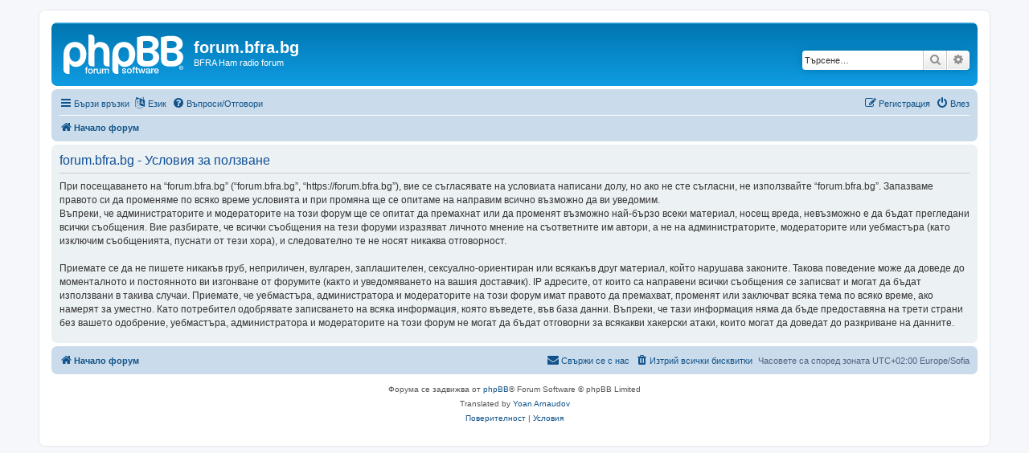

--- FILE ---
content_type: text/html; charset=UTF-8
request_url: https://forum.bfra.bg/ucp.php?mode=terms&sid=2c531e8bfa9f5b4c8e98a18bcc580cd9
body_size: 4374
content:
<!DOCTYPE html>
<html dir="ltr" lang="bg-bg">
<head>
<meta charset="utf-8" />
<meta http-equiv="X-UA-Compatible" content="IE=edge">
<meta name="viewport" content="width=device-width, initial-scale=1" />

        <link href="https://groups.tapatalk-cdn.com/static/manifest/manifest.json" rel="manifest">
        
        <meta name="apple-itunes-app" content="app-id=307880732, affiliate-data=at=10lR7C, app-argument=tapatalk://forum.bfra.bg/?" />
        
<title>forum.bfra.bg - Контролен панел - Условия за ползване</title>

	<link rel="alternate" type="application/atom+xml" title="Фийд - forum.bfra.bg" href="/app.php/feed?sid=3b4b93841333406178c732e3eb912075">			<link rel="alternate" type="application/atom+xml" title="Фийд - Нови Теми" href="/app.php/feed/topics?sid=3b4b93841333406178c732e3eb912075">	<link rel="alternate" type="application/atom+xml" title="Фийд - Активни Теми" href="/app.php/feed/topics_active?sid=3b4b93841333406178c732e3eb912075">			

<!--
	phpBB style name: prosilver
	Based on style:   prosilver (this is the default phpBB3 style)
	Original author:  Tom Beddard ( http://www.subBlue.com/ )
	Modified by:
-->

<link href="./assets/css/font-awesome.min.css?assets_version=42" rel="stylesheet">
<link href="./styles/prosilver/theme/stylesheet.css?assets_version=42" rel="stylesheet">
<link href="./styles/prosilver/theme/bg/stylesheet.css?assets_version=42" rel="stylesheet">




<!--[if lte IE 9]>
	<link href="./styles/prosilver/theme/tweaks.css?assets_version=42" rel="stylesheet">
<![endif]-->





</head>
<body id="phpbb" class="nojs notouch section-ucp ltr ">


<div id="wrap" class="wrap">
	<a id="top" class="top-anchor" accesskey="t"></a>
	<div id="page-header">
		<div class="headerbar" role="banner">
					<div class="inner">

			<div id="site-description" class="site-description">
		<a id="logo" class="logo" href="./index.php?sid=3b4b93841333406178c732e3eb912075" title="Начало форум">
					<span class="site_logo"></span>
				</a>
				<h1>forum.bfra.bg</h1>
				<p>BFRA Ham radio forum</p>
				<p class="skiplink"><a href="#start_here">Пропусни</a></p>
			</div>

									<div id="search-box" class="search-box search-header" role="search">
				<form action="./search.php?sid=3b4b93841333406178c732e3eb912075" method="get" id="search">
				<fieldset>
					<input name="keywords" id="keywords" type="search" maxlength="128" title="Търсене за ключови думи" class="inputbox search tiny" size="20" value="" placeholder="Търсене…" />
					<button class="button button-search" type="submit" title="Търсене">
						<i class="icon fa-search fa-fw" aria-hidden="true"></i><span class="sr-only">Търсене</span>
					</button>
					<a href="./search.php?sid=3b4b93841333406178c732e3eb912075" class="button button-search-end" title="Разширено търсене">
						<i class="icon fa-cog fa-fw" aria-hidden="true"></i><span class="sr-only">Разширено търсене</span>
					</a>
					<input type="hidden" name="sid" value="3b4b93841333406178c732e3eb912075" />

				</fieldset>
				</form>
			</div>
						
			</div>
					</div>
				<div class="navbar" role="navigation">
	<div class="inner">

	<ul id="nav-main" class="nav-main linklist" role="menubar">

		<li id="quick-links" class="quick-links dropdown-container responsive-menu" data-skip-responsive="true">
			<a href="#" class="dropdown-trigger">
				<i class="icon fa-bars fa-fw" aria-hidden="true"></i><span>Бързи връзки</span>
			</a>
			<div class="dropdown">
				<div class="pointer"><div class="pointer-inner"></div></div>
				<ul class="dropdown-contents" role="menu">
					
											<li class="separator"></li>
																									<li>
								<a href="./search.php?search_id=unanswered&amp;sid=3b4b93841333406178c732e3eb912075" role="menuitem">
									<i class="icon fa-file-o fa-fw icon-gray" aria-hidden="true"></i><span>Виж темите без отговор</span>
								</a>
							</li>
							<li>
								<a href="./search.php?search_id=active_topics&amp;sid=3b4b93841333406178c732e3eb912075" role="menuitem">
									<i class="icon fa-file-o fa-fw icon-blue" aria-hidden="true"></i><span>Виж активните теми</span>
								</a>
							</li>
							<li class="separator"></li>
							<li>
								<a href="./search.php?sid=3b4b93841333406178c732e3eb912075" role="menuitem">
									<i class="icon fa-search fa-fw" aria-hidden="true"></i><span>Търсене</span>
								</a>
							</li>
					
										<li class="separator"></li>

									</ul>
			</div>
		</li>

		
	<li class="dropdown-container" data-skip-responsive="true">
		<a href="#" class="dropdown-trigger">
			<i class="icon fa-language fa-fw" aria-hidden="true"></i><span>Език</span>
		</a>
		<div class="dropdown">
			<div class="pointer"><div class="pointer-inner"></div></div>
			<ul class="dropdown-contents" role="menu">
							<li>
				 	<a href="/app.php/change_lang/1/en?hash=e7218b33&amp;sid=3b4b93841333406178c732e3eb912075" data-ajax="change_lang"><i class="icon fa-check icon-green fa-fw" aria-hidden="true"></i>British English</a>
				</li>
							<li>
				 	<a href="/app.php/change_lang/1/bg?hash=e7218b33&amp;sid=3b4b93841333406178c732e3eb912075" data-ajax="change_lang">Български</a>
				</li>
						</ul>
		</div>
	</li>
		<li data-skip-responsive="true">
			<a href="/app.php/help/faq?sid=3b4b93841333406178c732e3eb912075" rel="help" title="Често задавани въпроси" role="menuitem">
				<i class="icon fa-question-circle fa-fw" aria-hidden="true"></i><span>Въпроси/Отговори</span>
			</a>
		</li>
						
			<li class="rightside"  data-skip-responsive="true">
			<a href="./ucp.php?mode=login&amp;redirect=ucp.php%3Fmode%3Dterms&amp;sid=3b4b93841333406178c732e3eb912075" title="Влез" accesskey="x" role="menuitem">
				<i class="icon fa-power-off fa-fw" aria-hidden="true"></i><span>Влез</span>
			</a>
		</li>
					<li class="rightside" data-skip-responsive="true">
				<a href="./ucp.php?mode=register&amp;sid=3b4b93841333406178c732e3eb912075" role="menuitem">
					<i class="icon fa-pencil-square-o  fa-fw" aria-hidden="true"></i><span>Регистрация</span>
				</a>
			</li>
						</ul>

	<ul id="nav-breadcrumbs" class="nav-breadcrumbs linklist navlinks" role="menubar">
				
		
		<li class="breadcrumbs" itemscope itemtype="https://schema.org/BreadcrumbList">

			
							<span class="crumb" itemtype="https://schema.org/ListItem" itemprop="itemListElement" itemscope><a itemprop="item" href="./index.php?sid=3b4b93841333406178c732e3eb912075" accesskey="h" data-navbar-reference="index"><i class="icon fa-home fa-fw"></i><span itemprop="name">Начало форум</span></a><meta itemprop="position" content="1" /></span>

			
					</li>

		
					<li class="rightside responsive-search">
				<a href="./search.php?sid=3b4b93841333406178c732e3eb912075" title="Виж разширено търсене" role="menuitem">
					<i class="icon fa-search fa-fw" aria-hidden="true"></i><span class="sr-only">Търсене</span>
				</a>
			</li>
			</ul>

	</div>
</div>
	</div>

	
	<a id="start_here" class="anchor"></a>
	<div id="page-body" class="page-body" role="main">
		
		

	<div class="panel">
		<div class="inner">
		<div class="content">
			<h2 class="sitename-title">forum.bfra.bg - Условия за ползване</h2>
			<div class="agreement">При посещаването на “forum.bfra.bg” (“forum.bfra.bg”, “https://forum.bfra.bg”), вие се съгласявате на условиата написани долу, но ако не сте съгласни, не използвайте “forum.bfra.bg”. Запазваме правото си да променяме по всяко време условията и при промяна ще се опитаме на направим всично възможно да ви уведомим.<br />
    Въпреки, че администраторите и модераторите на този форум ще се опитат да премахнат или да променят възможно най-бързо всеки материал, носещ вреда, невъзможно е да бъдат прегледани всички съобщения. Вие разбирате, че всички съобщения на тези форуми изразяват личното мнение на съответните им автори, а не на администраторите, модераторите или уебмастъра (като изключим съобщенията, пуснати от тези хора), и следователно те не носят никаква отговорност.<br />
	<br />
	Приемате се да не пишете никакъв груб, неприличен, вулгарен, заплашителен, сексуално-ориентиран или всякакъв друг материал, който нарушава законите. Такова поведение може да доведе до моменталното и постоянното ви изгонване от форумите (както и уведомяването на вашия доставчик). IP адресите, от които са направени всички съобщения се записват и могат да бъдат използвани в такива случаи. Приемате, че уебмастъра, администратора и модераторите на този форум имат правото да премахват, променят или заключват всяка тема по всяко време, ако намерят за уместно. Като потребител одобрявате записването на всяка информация, която въведете, във база данни. Въпреки, че тази информация няма да бъде предоставяна на трети страни без вашето одобрение, уебмастъра, администратора и модераторите на този форум не могат да бъдат отговорни за всякакви хакерски атаки, които могат да доведат до разкриване на данните.<br />
	</div>
		</div>
		</div>
	</div>


			</div>


<div id="page-footer" class="page-footer" role="contentinfo">
	<div class="navbar" role="navigation">
	<div class="inner">

	<ul id="nav-footer" class="nav-footer linklist" role="menubar">
		<li class="breadcrumbs">
									<span class="crumb"><a href="./index.php?sid=3b4b93841333406178c732e3eb912075" data-navbar-reference="index"><i class="icon fa-home fa-fw" aria-hidden="true"></i><span>Начало форум</span></a></span>					</li>
		
				<li class="rightside">Часовете са според зоната UTC+02:00 Europe/Sofia</li>
							<li class="rightside">
				<a href="/app.php/user/delete_cookies?sid=3b4b93841333406178c732e3eb912075" data-ajax="true" data-refresh="true" role="menuitem">
					<i class="icon fa-trash fa-fw" aria-hidden="true"></i><span>Изтрий всички бисквитки</span>
				</a>
			</li>
																<li class="rightside" data-last-responsive="true">
				<a href="./memberlist.php?mode=contactadmin&amp;sid=3b4b93841333406178c732e3eb912075" role="menuitem">
					<i class="icon fa-envelope fa-fw" aria-hidden="true"></i><span>Свържи се с нас</span>
				</a>
			</li>
			</ul>

	</div>
</div>

	<div class="copyright">
				<p class="footer-row">
			<span class="footer-copyright">Форума се задвижва от <a href="https://www.phpbb.com/">phpBB</a>&reg; Forum Software &copy; phpBB Limited</span>
		</p>
				<p class="footer-row">
			<span class="footer-copyright">Translated by <a href="https://yarnaudov.com" target="_blank">Yoan Arnaudov</a></span>
		</p>
						<p class="footer-row" role="menu">
			<a class="footer-link" href="./ucp.php?mode=privacy&amp;sid=3b4b93841333406178c732e3eb912075" title="Поверителност" role="menuitem">
				<span class="footer-link-text">Поверителност</span>
			</a>
			|
			<a class="footer-link" href="./ucp.php?mode=terms&amp;sid=3b4b93841333406178c732e3eb912075" title="Условия" role="menuitem">
				<span class="footer-link-text">Условия</span>
			</a>
		</p>
					</div>

	<div id="darkenwrapper" class="darkenwrapper" data-ajax-error-title="AJAX грешка" data-ajax-error-text="Нещо се обърка при обработване на заявката." data-ajax-error-text-abort="Потребителя отмени заявката." data-ajax-error-text-timeout="Времето за изпълнение на заявката изтече; моля, опитайте пак." data-ajax-error-text-parsererror="Нещо се обърка със заявката и сървъра върна невалиден отговор.">
		<div id="darken" class="darken">&nbsp;</div>
	</div>

	<div id="phpbb_alert" class="phpbb_alert" data-l-err="Грешка" data-l-timeout-processing-req="Времето за изпълнение на заявката изтече.">
		<a href="#" class="alert_close">
			<i class="icon fa-times-circle fa-fw" aria-hidden="true"></i>
		</a>
		<h3 class="alert_title">&nbsp;</h3><p class="alert_text"></p>
	</div>
	<div id="phpbb_confirm" class="phpbb_alert">
		<a href="#" class="alert_close">
			<i class="icon fa-times-circle fa-fw" aria-hidden="true"></i>
		</a>
		<div class="alert_text"></div>
	</div>
</div>

</div>

<div>
	<a id="bottom" class="anchor" accesskey="z"></a>
	</div>

<script src="./assets/javascript/jquery-3.7.1.min.js?assets_version=42"></script>
<script src="./assets/javascript/core.js?assets_version=42"></script>


<script>
if (typeof phpbb.addAjaxCallback === "function") {
	phpbb.addAjaxCallback('change_lang', function(res) {
		if (typeof res.success !== 'undefined') {
			location.reload(true);
		}
	});
}
</script>
<script src="./styles/prosilver/template/forum_fn.js?assets_version=42"></script>
<script src="./styles/prosilver/template/ajax.js?assets_version=42"></script>



</body>
</html>
